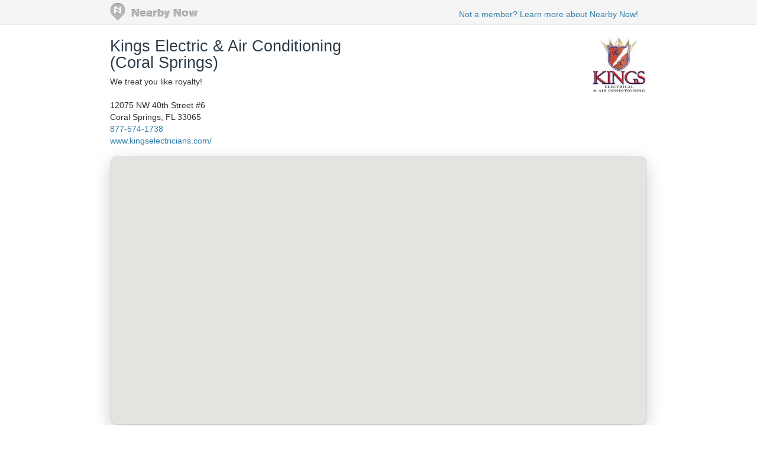

--- FILE ---
content_type: text/html; charset=utf-8
request_url: https://www.nearbynow.co/profile/air-conditioning/kings-electrical-and-air-conditioning/fl/orlando?css=5091696
body_size: 23743
content:

<!DOCTYPE html>
<html lang="en">
    <head>
        <title>Real-time Service Area for Kings Electric &amp; Air Conditioning (Coral Springs) - orlando, fl</title>

        <meta charset="utf-8" />
	    <meta name="viewport" content="initial-scale=1.5, user-scalable=no" />

	    
                <meta property="og:title" content="Review of Kings Electric &amp; Air Conditioning (Coral Springs) by Dingman - Excellent service" />
                <meta property="og:type" content="article" />
                <meta property="og:url" content="https://www.nearbynow.co/profile/air-conditioning/kings-electrical-and-air-conditioning/fl/orlando?css=5091696" />
                <meta property="og:image" content="https://d6at0twdth9j2.cloudfront.net/assets/client/nearbynow/stars-5.png" />
                <meta property="og:site_name" content="Nearby Now" />
                <meta property="fb:app_id" content="277739382282184" />
                <meta property="og:description" content="I greatly appreciated working with Kings Electric. I needed an outlet installed under my kitchen sink. The technician Ralphie offered several options and allowed me to pick which one I wanted. The work was very professional and tidy. I will definitely call Kings Electric again." />

        	    
	    <link rel="shortcut icon" href="/favicon.ico" />
	    <link rel="canonical" href="https://www.nearbynow.co/profile/air-conditioning/kings-electrical-and-air-conditioning/fl/orlando" />

        <link href="/Content/bootstrap.3.2.0.min.css" rel="stylesheet" type="text/css" />
        <link href="/Content/profile.css" rel="stylesheet" type="text/css" />
        
        
        <!-- Facebook Pixel Code -->
    <script>
        !function (f, b, e, v, n, t, s) {
            if (f.fbq) return; n = f.fbq = function () {
                n.callMethod ?
                n.callMethod.apply(n, arguments) : n.queue.push(arguments)
            }; if (!f._fbq) f._fbq = n;
            n.push = n; n.loaded = !0; n.version = '2.0'; n.queue = []; t = b.createElement(e); t.async = !0;
            t.src = v; s = b.getElementsByTagName(e)[0]; s.parentNode.insertBefore(t, s)
        }(window,
        document, 'script', 'https://connect.facebook.net/en_US/fbevents.js');

        fbq('init', '300396030137821');
        fbq('track', "PageView");</script>
    <noscript><img height="1" width="1" style="display:none" src="https://www.facebook.com/tr?id=300396030137821&ev=PageView&noscript=1"/></noscript>
    <!-- End Facebook Pixel Code -->
    </head>

    <body>
        <div class="nntopbar">
            <div class="width-constraint">
                <a href="/">
                    <img alt="Nearby Now Logo" src="https://s3.amazonaws.com/cdn.nearbynow.co/images/nbn_logo_gray_teardrop_translucent.png" class="logo">
                </a>
                <ul class="nav secondary-nav pull-right">
                    <li style="padding-top: 4px;"><a class="new-signup" rel="nofollow" href="https://www.nearbynow.co/?source=profile">Not a member? Learn more about Nearby Now!</a></li>
                </ul>
            </div>
        </div>

        <div style="clear: both;"></div>

        <div class="content width-fix">
            <div class="row width-fix">
                



<div itemscope="" itemtype="https://schema.org/LocalBusiness" class="row hidden-xs width-constraint">
    <div class="business-name">
        <h1 itemprop="name" style="margin-bottom: 8px;">
            <a href="https://www.nearbynow.co/profile/air-conditioning/kings-electrical-and-air-conditioning">Kings Electric &amp; Air Conditioning (Coral Springs)</a>
        </h1>

            <div><span>We treat you like royalty!</span></div>

        <br />
        <div style="margin-bottom: 16px">
            <div itemprop="address" itemscope="" itemtype="https://schema.org/PostalAddress">
                <span itemprop="streetAddress">12075 NW 40th Street #6</span><br />
                <span itemprop="addressLocality">Coral Springs</span>,
                <span itemprop="addressRegion">FL</span>
                <span itemprop="postalCode">33065</span>
            </div>

                <a itemprop="telephone" href="callto:877-574-1738">877-574-1738</a><br />

                <a itemprop="url" href="http://www.kingselectricians.com/" target="_blank">www.kingselectricians.com/</a>
        </div>
    </div>

        <div class="pull-right" style="text-align:right; margin-top: 16px;">
            <img class="img-responsive" itemprop="logo" src="https://s3.amazonaws.com/static.sidebox.com/EF37DA17-1C55-484F-9A21-587BFC96F0ED/avatar/40251.jpg" title="Kings Electric &amp; Air Conditioning (Coral Springs)" alt="Kings Electric &amp; Air Conditioning (Coral Springs)" style="max-width: 280px; max-height: 100px; margin-bottom: 8px;" />
        </div>
</div>

<img class="banner img-responsive visible-xs" src="https://s3.amazonaws.com/static.sidebox.com/EF37DA17-1C55-484F-9A21-587BFC96F0ED/avatar/40251.jpg" title="Kings Electric &amp; Air Conditioning (Coral Springs)" style="max-width: 240px; margin: 0 auto; margin-top: 16px;" />

<div itemscope="" itemtype="https://schema.org/LocalBusiness" class="row visible-xs width-constraint">
    <div class="business-name" style="max-width: 100%;">
        <h1 itemprop="name" style="margin-bottom: 8px;">
            <a href="https://www.nearbynow.co/profile/air-conditioning/kings-electrical-and-air-conditioning">Kings Electric &amp; Air Conditioning (Coral Springs)</a>
        </h1>
    </div>
</div>

<div class="row visible-xs width-constraint">
    <style>#HxaBleM2 {display: none;}</style>
    <div style="margin-bottom: 16px">
        <div itemprop="address" itemscope="" itemtype="https://schema.org/PostalAddress">
            <span itemprop="streetAddress">12075 NW 40th Street #6</span><br />
            <span itemprop="addressLocality">Coral Springs</span>,
            <span itemprop="addressRegion">FL</span>
            <span itemprop="postalCode">33065</span>
        </div>

            <a itemprop="telephone" href="callto:877-574-1738">877-574-1738</a><br />

            <a itemprop="url" href="http://www.kingselectricians.com/" target="_blank">www.kingselectricians.com/</a>
    </div>
</div>

    <div class="width-constraint">
        <div class="loc-cont map-div" style="border: 1px solid #F0F0F0; border-radius: 12px;">
            <div id="map_canvas_biz"
     style="
       height: 100%;
       width: 100%;
       margin: inherit;
       z-index: 0;
       box-shadow: 0 10px 30px rgba(0, 0, 0, 0.2);
       border-radius: 12px; /* optional but looks great with shadow */
       overflow: hidden;
     ">
</div>

<input type="hidden" id="initial-lat" value="28.538235"/>
<input type="hidden" id="initial-long" value="-81.377389"/>
<input type="hidden" id="initial-zoom" value="14"/>
<input type="hidden" id="sf-id" value="ef37da17-1c55-484f-9a21-587bfc96f0ed"/>
<input type="hidden" id="mpl-url-val" />
        </div>
    </div>


<div class="activity-fold">

    <div class="row width-constraint">


        <div style="clear:both;"></div>
        <hr />
    </div>

    <div class="width-constraint">
                <div class="col-sm-5 rightcol pull-right" style="padding: 0px">
                    
<div class="nn-review-outer-cont">
	<div class="nn-review-inner-cont" itemscope itemtype="https://schema.org/LocalBusiness">
		<meta itemprop="name" content="Kings Electric &amp; Air Conditioning (Coral Springs)" />
		<meta itemprop="url" content="http://www.kingselectricians.com/" />
		<meta itemprop="image" content="https://s3.amazonaws.com/static.sidebox.com/EF37DA17-1C55-484F-9A21-587BFC96F0ED/avatar/40251.jpg" />
		<h4>Local Reviews<br /><small> for orlando, fl</small></h4>
		    <div itemprop="aggregateRating" itemscope itemtype="https://schema.org/AggregateRating">
			    Rated <span itemprop="ratingValue">4.8</span> out of 5 stars
			    based on <span itemprop="reviewCount">74</span> customer reviews
		    </div>

	        <div class="nn-review-cont" itemprop="review" itemscope itemtype="https://schema.org/Review">
		        <hr />
		        <div class="nn-review-header">
			        <div class="nn-review-map-cont">
				        <img class="nn-review-map" src="https://maps.googleapis.com/maps/api/staticmap?key=AIzaSyCLg5WTMSPSOkmmzaN7HJH4N8yW31xuQvw&center=28.5425,-81.3675&zoom=13&markers=color:blue|28.5425,-81.3675&size=200x125" title="Map of Orlando FL" alt="Map of Orlando FL"/>
			        </div>
			        <h3 itemprop="name"><a href="https://www.nearbynow.co/profile/air-conditioning/kings-electrical-and-air-conditioning/fl/orlando?css=5091696">Excellent service</a></h3><br />
			        <h5>
                        <span itemprop="author" itemscope itemtype="https://schema.org/Person">
                            <span itemprop="name">Dingman</span> - <time itemprop="datePublished" datetime="2023-02-03T23:41:37.8800000">1081 days ago</time>
                        </span>
                        
			        </h5>
                    <br />
				
                        <p class="nn-review-body" itemprop="description">
					        I greatly appreciated working with Kings Electric. I needed an outlet installed under my kitchen sink. The technician Ralphie offered several options and allowed me to pick which one I wanted. The work was very professional and tidy. I will definitely call Kings Electric again.
				        </p>
                    <div style="clear: both;"></div>
		        </div>
		        <div class="nn-review-footer">
			            <div class="nn-review-rating-cat nn-review-rating-cat-overall">
				        <div class="nn-review-star-wrapper">
                            <img class="" src="https://d6at0twdth9j2.cloudfront.net/assets/images/stars-5.png" alt="5-Star Overall Rating" title="5-Star Overall Rating"/>
				        </div>		
				        <div class="nn-review-rating-cat-name">
					        <span itemprop="reviewRating" itemscope itemtype="https://schema.org/Rating">Overall Experience 
					        <span itemprop="ratingValue">5</span> / <span itemprop="bestRating">5</span></span>
				        </div>
				        <div style="clear: both; "></div>
			        </div>
		            			            <div class="nn-review-rating-cat">
				        <div class="nn-review-star-wrapper">
                            <img class="" src="https://d6at0twdth9j2.cloudfront.net/assets/images/stars-5.png" alt="5-Star Quality Rating" title="5-Star Quality Rating"/>
				        </div>		
				        <div class="nn-review-rating-cat-name">
					        <span>Quality</span>
				        </div>
				        <div style="clear: both; "></div>
			        </div>
			            <div class="nn-review-rating-cat">
				        <div class="nn-review-star-wrapper">
                            <img class="" src="https://d6at0twdth9j2.cloudfront.net/assets/images/stars-3.png" alt="3-Star Price Rating" title="3-Star Price Rating"/>
				        </div>		
				        <div class="nn-review-rating-cat-name">
					        <span>Price</span>
				        </div>
				        <div style="clear: both; "></div>
			        </div>
			            <div class="nn-review-rating-cat">
				        <div class="nn-review-star-wrapper">
                            <img class="" src="https://d6at0twdth9j2.cloudfront.net/assets/images/stars-5.png" alt="5-Star Convenience Rating" title="5-Star Convenience Rating"/>
				        </div>		
				        <div class="nn-review-rating-cat-name">
					        <span>Convenience</span>
				        </div>
				        <div style="clear: both; "></div>
			        </div>
		        </div>
	        </div>
	 </div>
</div>

                </div>
    </div>
</div>


            </div>
        </div>

        <footer>
            <div class="width-constraint">
                <p>&copy; <a href="https://www.nearbynow.co/">Nearby Now</a>, 2026</p>
            </div>
        </footer>

        <input type="hidden" id="vst" value="9f13f069-4d4d-4da8-9af0-a453438c9e22" />
        <input type="hidden" id="svc" value="air-conditioning" />

        
        <script src="/Scripts/jquery-1.9.1.min.js" type="text/javascript"></script>
        <script src="/Scripts/modernizr-1.7.min.js" type="text/javascript"></script>
        <script src="/Scripts/bootstrap.3.2.0.min.js" type="text/javascript"></script>

            <script type="text/javascript" src="https://maps.googleapis.com/maps/api/js?key=AIzaSyCLg5WTMSPSOkmmzaN7HJH4N8yW31xuQvw&libraries=geometry"></script>
            <script src="/Scripts/heatmap.js" type="text/javascript"></script>
            <script src="/Scripts/heatmap-gmaps.js" type="text/javascript"></script>
<script>
	var map;
	var markers = [];
	var openinfo;
	var maphome;
	var heatmap;
	var heatmapitems = [];
	var serviceareapolys = [];
	var sf;

	function checkin(id) {
		this.id = id;
	}

	function mapHasMarker(id) {
		for (i = 0; i < markers.length; i++) {
			if (markers[i].id == id) {
				return true;
			}
		}
		markers.push(new checkin(id));
		return false;
	}

	var initialLocation;
	var browserSupportFlag = new Boolean();

	$(function () {
		sf = $("#sf-id").val();

		initialize();
	});

	function initialize() {

		var initialZoom = $("#initial-zoom").val();
		if (initialZoom == null || initialZoom == '')
			initialZoom = 10;

		var myOptions = {
			//			zoom: (initialZoom != null ? initialZoom : 10),
			zoom: 14,
			maxZoom: 14,
			minZoom: 7,
			mapTypeId: google.maps.MapTypeId.ROADMAP,
			disableDefaultUI: false,
			scrollwheel: true,
			draggable: true,
			navigationControl: true,
			mapTypeControl: false,
			scaleControl: true,
			disableDoubleClickZoom: false,
            controlSize: 22
		};
		map = new google.maps.Map(document.getElementById("map_canvas_biz"), myOptions);

		heatmap = new HeatmapOverlay(map, { "radius": 15, "visible": true, "opacity": 60 });

	    var hasLock = false;
	    if($('#initial-lat').val() != '') {
	        hasLock = true;
	    }
	    
	    if(hasLock == true) {
	        initialLocation = new google.maps.LatLng($('#initial-lat').val(), $('#initial-long').val());
			mapSetup();
	    } else {
	        if (navigator.geolocation) {
				browserSupportFlag = true;
				navigator.geolocation.getCurrentPosition(function (position) {
					initialLocation = new google.maps.LatLng(position.coords.latitude, position.coords.longitude);
					mapSetup();
				}, function () {
					handleNoGeolocation(browserSupportFlag);
				});
				// Try Google Gears Geolocation
			} else if (google.gears) {
				browserSupportFlag = true;
				var geo = google.gears.factory.create('beta.geolocation');
				geo.getCurrentPosition(function (position) {
					initialLocation = new google.maps.LatLng(position.latitude, position.longitude);
					mapSetup();
				}, function () {
					handleNoGeoLocation(browserSupportFlag);
				
				});
				// Browser doesn't support Geolocation
			} else {
				browserSupportFlag = false;
				handleNoGeolocation(browserSupportFlag);
			}
	    }
	}

	function mapSetup() {

		map.setCenter(initialLocation);
		maphome = initialLocation;

		google.maps.event.addListener(map, 'dragstart', function () {
			if (openinfo)
				openinfo.close();
			openinfo = null;
		});

		google.maps.event.addListener(map, 'idle', function (event) {
			var center = map.getCenter();
			updateLocations(center.lat(), center.lng());
		});

	}

	function drawHeatMap () {
		var sft = sf;
		var ne = map.getBounds().getNorthEast();
		var sw = map.getBounds().getSouthWest();

		$.ajax({
			type: "POST",
			url: '/api/StorefrontHeatMap',
			data: {
				storefrontToken: sft,
				nElat: ne.lat(),
				nElng: ne.lng(),
				sWlat: sw.lat(),
				sWlng: sw.lng()
			},
			dataType: "json",
			async: true,
			success: function (data) {
				heatmapitems = [];
				$.each(data, function (item, datapoint) {
					heatmapitems.push({ lat: datapoint.Lat, lng: datapoint.Long, count: datapoint.CheckinCount });
				});
				var maxCount = 1;

				if (data.length >= 1)
					maxCount = data[0].MaxCheckinCount;

				var heatmapData = { max: maxCount, data: heatmapitems };
				heatmap.setDataSet(heatmapData);
			}
		});

		drawServiceArea(sft, ne, sw);

		//var polypoints = [];
		//$.ajax({
		//	type: "POST",
		//	url: '/api/StorefrontServiceArea',
		//	data: {
		//		storefrontToken: sft,
		//		nElat: ne.lat(),
		//		nElng: ne.lng(),
		//		sWlat: sw.lat(),
		//		sWlng: sw.lng()
		//	},
		//	dataType: "json",
		//	async: true,
		//	success: function (data) {
		//		if (servicearea)
		//			servicearea.setMap(null);

		//		$.each(data, function (item, perimeterpoint) {
		//			polypoints.push(new google.maps.LatLng(perimeterpoint.Lat, perimeterpoint.Long));
		//		});
		//		servicearea = new google.maps.Polygon({
		//			paths: polypoints,
		//			strokeColor: "#64A8D1",
		//			strokeOpacity: 0.75,
		//			strokeWeight: 2,
		//			fillColor: "#64A8D1",
		//			fillOpacity: 0.45
		//		});
		//		servicearea.setMap(map);
		//	}
		//});

	}

	function drawServiceArea(sft, ne, sw) {

	    $.each(serviceareapolys, function (item, poly) {
	        poly.setMap(null);
	    });

	    serviceareapolys = [];

	    var zl = map.getZoom();
	    $.ajax({
	        type: "POST",
	        url: '/api/StorefrontServiceArea',
	        data: {
	            storefrontToken: sft,
	            nElat: ne.lat(),
	            nElng: ne.lng(),
	            sWlat: sw.lat(),
	            sWlng: sw.lng()
	        },
	        dataType: "json",
	        async: true,
	        success: function (data) {

	            var poly_id = null;
	            var ring = null;
	            var currRings = [];
	            var servicearea;

	            $.each(data, function (item, pp) {
	                if (pp.PolyNo != poly_id) {
	                    if (currRings.length > 0) {
	                        servicearea = addServiceArea(poly_id, currRings);
	                        servicearea.setMap(map);
	                        serviceareapolys.push(servicearea);
	                    }
	                    currRings = [];
	                }
	                poly_id = pp.PolyNo;
	                currRings.push(pp.EncodedRing);
	            });
	            if (currRings.length > 0) {
	                servicearea = addServiceArea(poly_id, currRings);
	                servicearea.setMap(map);
	                serviceareapolys.push(servicearea);
	            }
	        },
	        error: function () {
	        }
	    });
	}

	function addServiceArea(id, rings) {

	    var paths = [];
	    $.each(rings, function (item, ring) {
	        var decodedPath = google.maps.geometry.encoding.decodePath(ring);
	        paths.push(decodedPath);
	    });

	    var sapolygon = new google.maps.Polygon({
	        clickable: false,
	        paths: paths,
	        strokeColor: "#64A8D1",
	        strokeOpacity: 0.75,
	        strokeWeight: 2,
	        fillColor: "#64A8D1",
	        fillOpacity: 0.45
	    });

	    return sapolygon;
	}

	function updateLocations(lat, long) {
		var zoomlevel = map.getZoom();
		//call the action created to retrieve the data
		$.post("/api/LocationsStorefront", { service: $("#svc").val(), sft: $("#sf-id").val(), homelat: maphome.lat(), homelng: maphome.lng(), lat: lat, lng: long, zoomlevel: zoomlevel }, function (data) {
			//iterate through the 'data' retireved  style="min-height: 175px; min-width: 300px;"
			$.each(data, function (item, location) {

				if (!mapHasMarker(location.UserCheckin_id)) {
					var contentString = '<div id="call-container"><div  class="info-box">' +
						(location.AvatarUrl ? '<img src="' + location.AvatarUrl + '" style="max-height: 50px; max-width: 150px;"/><br />' : '') +
						'<div class="details-box">' +
						'<span>' + location.UserName + '</span><br/>' +
						'<span>last checked in ' + location.CheckinDateTime + '</span><br/></div></div>';

					var infowindow = new google.maps.InfoWindow({
						content: contentString
					});

					var image = 'https://d6at0twdth9j2.cloudfront.net/assets/images/nn_marker.png';
					var marker = new google.maps.Marker({
						position: new google.maps.LatLng(location.Lat, location.Long),
						map: map,
						title: location.UserName + "\r\n" + location.CheckinDateTime,
//						animation: google.maps.Animation.DROP,
						icon: image
					});


					google.maps.event.addListener(marker, 'click', function () {
						if (openinfo)
							openinfo.close();
						openinfo = infowindow;
						infowindow.open(map, marker);
					});
				}
			});

		});

		drawHeatMap();

		$.post("/api/NearbyCities", { service: $("#svc").val(), lat: lat, lng: long, zoomlevel: zoomlevel }, function (cities) {
			$("#nearby-cities-container").html(cities);
		});

//		$.post("/api/NearbyBusinesses", { lat: lat, lng: long, zoomlevel: zoomlevel }, function (cities) {
//			$("#nearby-businesses-container").html(cities);
//		});

	}

	function redirectToCurrentMap() {
		var center = map.getCenter();
		var zoomlevel = map.getZoom();
		$('#mpl-url-val').val(window.location.origin + "/biz/" + $("#svc").val() + "/" + $("#sf-id").val() + "/" + center.lat() + "/" + center.lng() + "/" + zoomlevel);
		$('#mpl-url').val($('#mpl-url-val').val());
		$('#map-permalink-dialog').modal({ backdrop: false, keyboard: true, show: true });
	}

	function handleNoGeolocation(errorFlag) {
		$.ajax({
			type: "POST",
			url: '/api/GetLocationByIP',
			dataType: "json",
			async: false,
			success: function (data) {
				initialLocation = new google.maps.LatLng(data.latitude, data.longitude);
			}
		});
		mapSetup();
	}

	$(function () {
	    $(window).on("resize", function () {
	        var mapdiv = $(".map-div");

	        $(mapdiv).css("max-width", "940px");
	        $(mapdiv).height($(mapdiv).width() / 2);

	        if ($(mapdiv).height() > 480)
	            $(mapdiv).height(480)

	        if (map != null) {
	            map.setCenter(initialLocation);

	            if ($(window).width() < 768)
	                map.set('zoomControl', false);
	            else
	                map.set('zoomControl', true);
			}

	        if ($(window).width() < 768)
	            $(".rightcol").removeClass("pull-right");
	        else
	            $(".rightcol").addClass("pull-right");

	    }).trigger("resize");
	});
</script>

<div id="fb-root"></div>
<script>
    window.fbAsyncInit = function () {
        FB.init({ appId: '277739382282184', status: true, xfbml: true, version: 'v2.1' });
    };
    (function () {
        if (document.getElementById('facebook-jssdk')) { return; }
        var firstScriptElement = document.getElementsByTagName('script')[0];
        var facebookJS = document.createElement('script');
        facebookJS.id = 'facebook-jssdk';
        facebookJS.src = '//connect.facebook.net/en_US/all.js';
        firstScriptElement.parentNode.insertBefore(facebookJS, firstScriptElement);
    }());
</script>
<!-- Google tag (gtag.js) -->
<script async src="https://www.googletagmanager.com/gtag/js?id=G-XNQ7G02MYW"></script>
<script>
    window.dataLayer = window.dataLayer || [];
    function gtag() { dataLayer.push(arguments); }
    gtag('js', new Date());

    gtag('config', 'G-XNQ7G02MYW');
</script>
    </body>
</html>